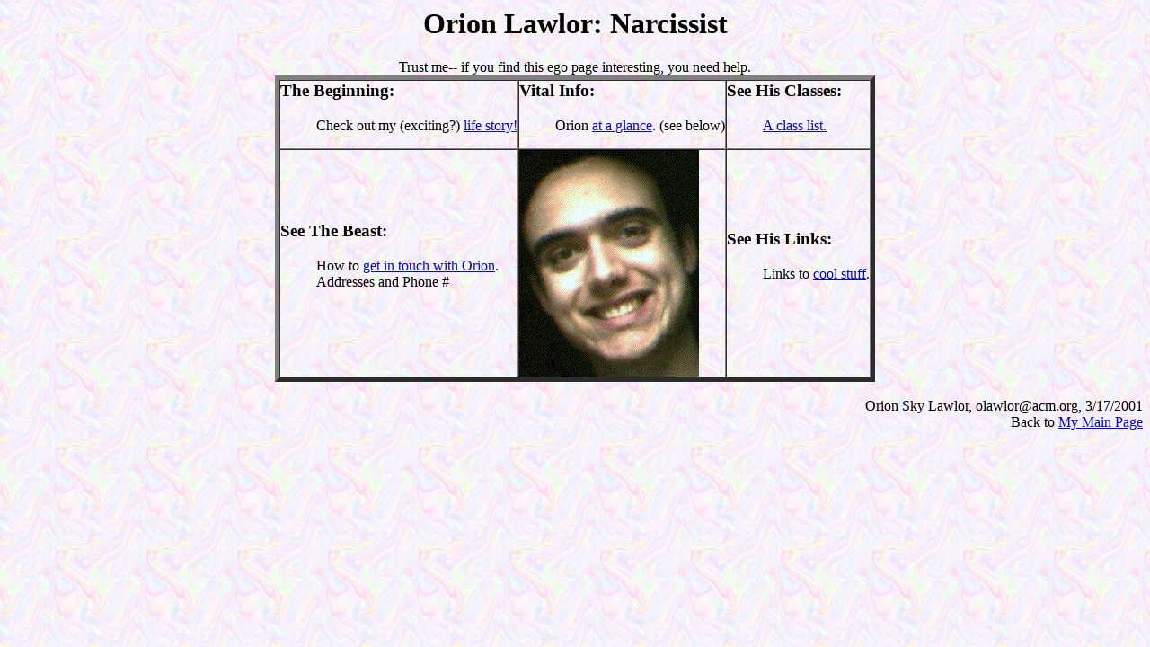

--- FILE ---
content_type: text/html
request_url: http://charm.cs.uiuc.edu/users/olawlor/me/index.html
body_size: 1486
content:
<!doctype html public "-//w3c//dtd html 4.0 transitional//en">
<html>
<head>
   <meta http-equiv="Content-Type" content="text/html; charset=iso-8859-1">
   <meta name="Author" content="Orion Sky Lawlor (olawlor@acm.org)">
   <meta name="GENERATOR" content="Mozilla/4.75 [en] (X11; U; Linux 2.4.0-test10 i586) [Netscape]">
   <meta name="Description" content="A brief introduction to me, Orion Lawlor">
   <meta name="KeyWords" content="Orion Lawlor">
   <title>Orion's Ego Page</title>
</head>
<body background="images/flowTexture.jpg">

<center>
<h1>Orion Lawlor: Narcissist</h1>

Trust me-- if you find this ego page interesting, you need help.<br>

<table BORDER=5 CELLSPACING=0 CELLPADDING=0>
<tr>
<td>
<h3>
The Beginning:</h3>

<ul>Check out my (exciting?) <a href="lifeStory.html">life story!</a></ul>
</td>

<td>
<h3>
Vital Info:</h3>

<ul>Orion <a href="glance.html">at a glance</a>. (see below)</ul>
</td>

<td>
<h3>
See His Classes:</h3>

<ul><a href="classes.html">A class list.</a></ul>
</td>
</tr>

<tr>
<td>
<h3>
See The Beast:</h3>

<ul>How to <a href="contact.html">get in touch with Orion</a>.
<br>Addresses and Phone #</ul>

</td>

<td><img SRC="images/faceAnim.gif" ALT="Here is my head!" height=252 width=200></td>
<td>
<h3>See His Links:</h3>

<ul>Links to <a href="lynx.html">cool stuff</a>.</ul>
</td>
</tr>
</table>

<br>
<div align="Right">Orion Sky Lawlor, olawlor@acm.org, 3/17/2001<br>
Back to <a href="../index.html">My Main Page</a></div>

</body>
</html>
